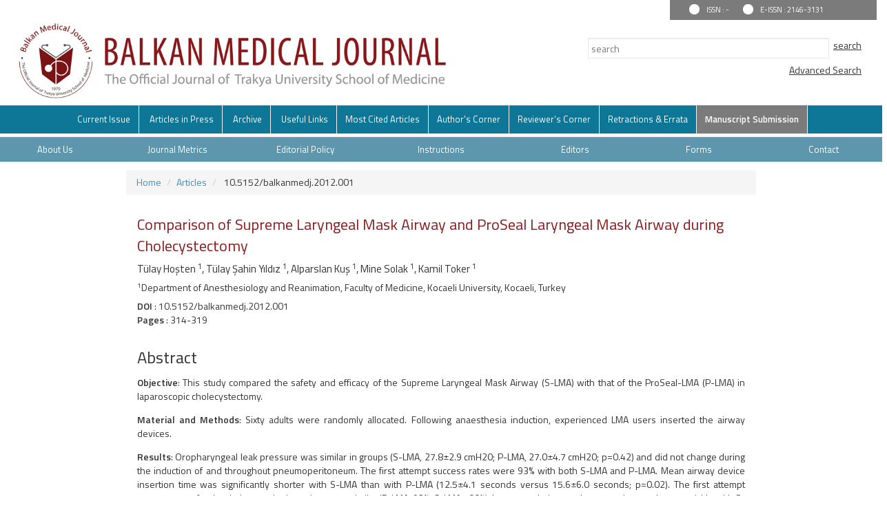

--- FILE ---
content_type: text/html; charset=UTF-8
request_url: https://balkanmedicaljournal.org/abstract.php?id=487
body_size: 6078
content:
<html xmlns="http://www.w3.org/1999/xhtml">
<head>
			<style type="text/css">
.resp-sharing-button__link,
.resp-sharing-button__icon {
  display: inline-block
}

.resp-sharing-button__link {
  text-decoration: none;
  color: #fff;

}

.resp-sharing-button {
  border-radius: 3px;
  transition: 25ms ease-out;
  padding: 0.5em 0.5em;
  font-family: Helvetica Neue,Helvetica,Arial,sans-serif
}

.resp-sharing-button__icon svg {
  width: 0.7em;
  height: 0.7em;

  vertical-align: top
}

.resp-sharing-button--small svg {
  margin: 0;
  vertical-align: middle
}

/* Non solid icons get a stroke */
.resp-sharing-button__icon {
  stroke: #fff;
  fill: none
}

/* Solid icons get a fill */
.resp-sharing-button__icon--solid,
.resp-sharing-button__icon--solidcircle {
  fill: #fff;
  stroke: none
}

.resp-sharing-button--twitter {
  background-color: #55acee
}

.resp-sharing-button--twitter:hover {
  background-color: #2795e9
}

.resp-sharing-button--pinterest {
  background-color: #bd081c
}

.resp-sharing-button--pinterest:hover {
  background-color: #8c0615
}

.resp-sharing-button--facebook {
  background-color: #3b5998
}

.resp-sharing-button--facebook:hover {
  background-color: #2d4373
}

.resp-sharing-button--tumblr {
  background-color: #35465C
}

.resp-sharing-button--tumblr:hover {
  background-color: #222d3c
}

.resp-sharing-button--reddit {
  background-color: #5f99cf
}

.resp-sharing-button--reddit:hover {
  background-color: #3a80c1
}

.resp-sharing-button--google {
  background-color: #dd4b39
}

.resp-sharing-button--google:hover {
  background-color: #c23321
}

.resp-sharing-button--linkedin {
  background-color: #0077b5
}

.resp-sharing-button--linkedin:hover {
  background-color: #046293
}

.resp-sharing-button--email {
  background-color: #777
}

.resp-sharing-button--email:hover {
  background-color: #5e5e5e
}

.resp-sharing-button--xing {
  background-color: #1a7576
}

.resp-sharing-button--xing:hover {
  background-color: #114c4c
}

.resp-sharing-button--whatsapp {
  background-color: #25D366
}

.resp-sharing-button--whatsapp:hover {
  background-color: #1da851
}

.resp-sharing-button--hackernews {
background-color: #FF6600
}
.resp-sharing-button--hackernews:hover, .resp-sharing-button--hackernews:focus {   background-color: #FB6200 }

.resp-sharing-button--vk {
  background-color: #507299
}

.resp-sharing-button--vk:hover {
  background-color: #43648c
}

.resp-sharing-button--facebook {
  background-color: #3b5998;
  border-color: #3b5998;
}

.resp-sharing-button--facebook:hover,
.resp-sharing-button--facebook:active {
  background-color: #2d4373;
  border-color: #2d4373;
}

.resp-sharing-button--twitter {
  background-color: #55acee;
  border-color: #55acee;
}

.resp-sharing-button--twitter:hover,
.resp-sharing-button--twitter:active {
  background-color: #2795e9;
  border-color: #2795e9;
}

.resp-sharing-button--google {
  background-color: #dd4b39;
  border-color: #dd4b39;
}

.resp-sharing-button--google:hover,
.resp-sharing-button--google:active {
  background-color: #c23321;
  border-color: #c23321;
}

.resp-sharing-button--tumblr {
  background-color: #35465C;
  border-color: #35465C;
}

.resp-sharing-button--tumblr:hover,
.resp-sharing-button--tumblr:active {
  background-color: #222d3c;
  border-color: #222d3c;
}

.resp-sharing-button--email {
  background-color: #777777;
  border-color: #777777;
}

.resp-sharing-button--email:hover,
.resp-sharing-button--email:active {
  background-color: #5e5e5e;
  border-color: #5e5e5e;
}

.resp-sharing-button--pinterest {
  background-color: #bd081c;
  border-color: #bd081c;
}

.resp-sharing-button--pinterest:hover,
.resp-sharing-button--pinterest:active {
  background-color: #8c0615;
  border-color: #8c0615;
}

</style>
	
			<base href="https://balkanmedicaljournal.org/">
			<meta property="og:image" content="http://balkanmedicaljournal.org/style/images/logo-small.png" />
			<meta property="og:url" content="http://balkanmedicaljournal.org/abstract.php?lang=en&id=487" />
		    <meta property="og:title" content="Comparison of Supreme Laryngeal Mask Airway and ProSeal Laryngeal Mask Airway during Cholecystectomy" />
		    <meta property="og:description" content="
	Abstract

	Objective: This study compared the safety and efficacy of the Supreme Laryngeal Mask Airway (S-LMA) with that of the ProSeal-LMA (P-LMA) in laparoscopic cholecystectomy.

	Material and Methods: Sixty adults were randomly allocated. Following anaesthesia induction, experienced LMA users inserted the airway devices.&amp;nbsp;

	Results: Oropharyngeal leak pressure was similar in groups (S-LMA, 27.8&amp;plusmn;2.9 cmH20; P-LMA, 27.0&amp;plusmn;4.7 cmH20; p=0.42) and did not change during the induction of and throughout pneumoperitoneum. The first attempt success rates were 93% with both S-LMA and P-LMA. Mean airway device insertion time was significantly shorter with S-LMA than with P-LMA (12.5&amp;plusmn;4.1 seconds versus 15.6&amp;plusmn;6.0 seconds; p=0.02). The first attempt success rates for the drainage tube insertion were similar (P-LMA, 93%; S-LMA 100%); however, drainage tubes were inserted more quickly with S-LMA than with P-LMA (9.0&amp;plusmn;3.2 seconds versus 14.7&amp;plusmn;6.6 seconds; p=0.001). In the PACU, vomiting was observed in five patients (three females and two males) in the S-LMA group and in one female patient in the P-LMA group (p=0.10).

	Conclusion: Both airway devices can be used safely in laparoscopic cholecystectomies with suitable patients and experienced users. However, further studies are required not only for comparing both airway devices in terms of postoperative nausea and vomiting but also for yielding definitive results.&amp;nbsp;
" />
		    <meta property="og:type" content="article" />
	<meta charset="utf-8">
<meta http-equiv="X-UA-Compatible" content="IE=edge">
		<title>Comparison of Supreme Laryngeal Mask Airway and ProSeal Laryngeal Mask Airway during Cholecystectomy - Balkan Medical Journal</title>

	<meta name="viewport" content="width=device-width, initial-scale=1.0">

	<link href='https://fonts.googleapis.com/css?family=Titillium+Web:400,600' rel='stylesheet' type='text/css'>
	<link href="https://fonts.googleapis.com/css?family=Coda" rel='stylesheet' type='text/css'>
	<link href='https://fonts.googleapis.com/css?family=Source+Sans+Pro:400,600' rel='stylesheet' type='text/css'>
		<script type="text/javascript" src="https://balkanmedicaljournal.org/style/fancybox/lib/jquery-1.10.1.min.js"></script>
	<script src="https://ajax.googleapis.com/ajax/libs/angularjs/1.4.8/angular.min.js"></script>

	<link rel="stylesheet" href="https://balkanmedicaljournal.org/style/bootstrap/css/bootstrap.css">
	
	<script src="https://ajax.googleapis.com/ajax/libs/jquery/1.12.4/jquery.min.js"></script>
	<script type="text/javascript" src="https://maxcdn.bootstrapcdn.com/bootstrap/3.3.7/js/bootstrap.min.js"></script>


	<link rel="stylesheet" type="text/css" href="https://balkanmedicaljournal.org/style/css/style.css?v1.0" />
	<link rel="stylesheet" type="text/css" href="https://balkanmedicaljournal.org/style/owl-carousel/owl.carousel.css" />
	<link rel="stylesheet" type="text/css" href="https://balkanmedicaljournal.org/style/owl-carousel/owl.theme.edit.css" />	
	<link rel="stylesheet" type="text/css" href="https://balkanmedicaljournal.org/style/fancybox/source/jquery.fancybox.css" />
	<link rel="stylesheet" type="text/css" href="https://balkanmedicaljournal.org/style/jquery.bxslider/jquery.bxslider.css" />
	
	<script type="text/javascript" src="https://balkanmedicaljournal.org/style/fancybox/source/jquery.fancybox.pack.js"></script>
	<script type="text/javascript" src="https://balkanmedicaljournal.org/style/js/main.js"></script>
	<script type="text/javascript" src="https://balkanmedicaljournal.org/style/jquery.bxslider/jquery.bxslider.js"></script>
	<meta name="viewport" content="width=device-width, initial-scale=1.0">
	<script type="text/javascript">
		$(document).ready(function(){
		 $('.slider1').bxSlider({
		    slideWidth: 473,
		    minSlides: 3,
		    maxSlides: 4,
		    slideMargin: 0,
		    moveSlides: 1,
		    auto: true,
			pause: 1000 * 10,

		  });

		/*$('.slider1').each(function() {
			console.log(_this);
		    var _this = $(this).bxSlider({
		        auto: false,
		        speed: 200,
		        pause: 500,
		        slideWidth: 473,
		        minSlides: 3,
			    maxSlides: 4,
			    slideMargin: 0,
			    moveSlides: 1,
		    });
		    _this.mouseenter(function() {   
		         _this.startAuto();      
		     }).mouseleave(function() {   
		         _this.stopAuto();
		    });*/
		});
		function email_list_add() {
					var email = $("input[name=email]").val();
					var captcha_phrase = $("input[name=captcha_phrase]").val();
												$("#email_result").html("Adding...");
						
						$.ajax({
							data: 'email=' + email+'&captcha_phrase='+captcha_phrase+'&b1=121e814ef04ceeabd0f5d78015d52236',
							type: 'POST',
							cache: false,
							url: 'email_list_add.php',
							success: function (ajaxAnswer) {
								console.log(ajaxAnswer)
								$("#email_result").html(ajaxAnswer)
							}
						});
				}

	</script>
        <script>
             (function(i,s,o,g,r,a,m){i['GoogleAnalyticsObject']=r;i[r]=i[r]||function(){
             (i[r].q=i[r].q||[]).push(arguments)},i[r].l=1*new Date();a=s.createElement(o),
             m=s.getElementsByTagName(o)[0];a.async=1;a.src=g;m.parentNode.insertBefore(a,m)
              })(window,document,'script','https://www.google-analytics.com/analytics.js','ga');

             ga('create', 'UA-60057405-25', 'auto');
             ga('send', 'pageview');

         </script>

					   <!-- Google Scholar Meta Tags -->
										<meta name="citation_title" content="Comparison of Supreme Laryngeal Mask Airway and ProSeal Laryngeal Mask Airway during Cholecystectomy">
															<meta name="citation_author" content="Tülay  Hoşten">
										<meta name="citation_author" content="Tülay  Şahin Yıldız">
										<meta name="citation_author" content="Alparslan  Kuş">
										<meta name="citation_author" content="Mine  Solak">
										<meta name="citation_author" content="Kamil    Toker">
										<meta name="citation_journal_title" content="Balkan Medical Journal">
					<meta name="citation_journal_abbrev" content="Balkan Med J">
					<meta name="citation_issn" content="2146-3131">
					<meta name="citation_volume" content="29">
					<meta name="citation_issue" content="3">
												<meta name="citation_doi" content="10.5152/balkanmedj.2012.001">
									    <meta name="citation_language" content="English">
										<meta name="citation_keywords" content="Laparoscopic cholecystectomy; supraglottic airway devices; laryngeal mask airway; proseal; supreme;Laparaoskopik kolesistektomi; supraglottik havayolu gereçleri; laringeal maske havayolu; proseal; supreme">
															<meta name="citation_abstract_html_url" content="http://balkanmedicaljournal.org/abstract.php?lang=en&id=487">
															<meta name="citation_pdf_url" content="http://balkanmedicaljournal.org/pdf.php?id=487">
										<!-- Google Scholar Meta Tags - SONU -->
					
	
</head>
<body ng-app="myApp"> 
<div class="col-lg-12 col-md-12 col-sm-12 col-xs-12 ust-alan">
	<div class="col-lg-3 col-md-4 col-sm-5 col-xs-12 pull-right issn-alan">
		<div class="issn">
			<div style="float:left; background-color:white; width:15px; height:15px; border-radius:120px;margin-top:6px; margin-right:10px;"></div>  
				ISSN : -		</div> 
		<div style="float:left; color:#FFF; margin-left:20px;line-height:2.7">
			<div style="float:left; background-color:white; width:15px; height:15px; border-radius:120px;margin-top:6px; margin-right:10px;"></div>  
				E-ISSN : 2146-3131		</div> 
	</div>
</div>
<div class="col-lg-12">
	<div class="col-lg-7 col-md-7 col-sm-12 col-xs-12"><a href="index.php"><img src="https://balkanmedicaljournal.org//uploads/settings/site_logo.png" style="width:635px" class="img-responsive" /></a></div>
	<div class="col-lg-5 col-md-5 col-sm-12 col-xs-12 pull-right">
		<div class="sag-alan">
			<div class="sag-alan-ortala">
				<div class="col-lg-12 col-md-12 col-sm-12 col-xs-12 search-alan">
					<form method="get" action="search.php">
						<input  class="form-control search-button" id="kelime" name="search" type="text" style="float:left;" placeholder="search" value="" > 
						<input type="submit" class="search-button-search" name="sbmt_search" value="search"><br>
						
					</form>
					<input type="submit" class="search-button-search" name="" onclick="window.location='advanced_search.php'" value="Advanced Search">
				</div>
			</div>
		</div>
	</div>
</div>

<div class="col-lg-12 col-md-12 col-sm-12 col-xs-12">
	<nav class="row navbar-default">
        <div class="navbar-header">
          <button type="button" class="navbar-toggle collapsed" data-toggle="collapse" data-target="#navbar" aria-expanded="false" aria-controls="navbar">
            <span class="sr-only">MENÜ</span>
            <span class="icon-bar"></span>
            <span class="icon-bar"></span>
            <span class="icon-bar"></span>
          </button>
        </div>
        <div id="navbar" class="container collapse navbar-collapse">
          <ul class="col-lg-12 col-xs-12 nav navbar-nav ornek1">
				<li><a href="https://balkanmedicaljournal.org/content.php?id=1300">Current Issue</a></li>
				<li><a href="content.php?id=46" >Articles in Press</a></li>
				<li><a href="archive.php" >Archive</a></li>		
						<li style="" class="dropdown"><a  class='dropdown' href="static.php?id=5">Useful Links</a></li><li style=""><a href="most.php">Most Cited Articles</a></li><li style="" class="dropdown"><a  class='dropdown' href="static.php?id=6">Author's Corner</a></li><li style="" class="dropdown"><a  class='dropdown' href="static.php?id=7">Reviewer's Corner</a></li><li style="" class="dropdown"><a  class='dropdown' href="static.php?id=2">Retractions & Errata</a></li><li style="background-color:#7b7b7b; font-weight:bold" class="dropdown"><a  class="li_last" href="https://balkanmedj.manuscriptmanager.net/">Manuscript Submission</a></li>	           
          </ul>
        </div>
    </nav>

    <div id="site_buttons" class="no-padding ">
	    <div class="row">
				<nav class=" navbar-default" style="background:#5e97ad">
			          <ul class="nav nav-justified">
			          	<li  class="dropdown"><a target="" class='dropdown' href="static.php?id=9">About Us</a>											<div class="dropdown-content" aria-labelledby="navbarDropdown">
																				
								          <a class="dropdown-item" href="static.php?id=33">Aim and Scope</a>
								        
																				
								          <a class="dropdown-item" href="static.php?id=34">Journal Information</a>
								        
																				
								          <a class="dropdown-item" href="static.php?id=47">Indexing</a>
								        
											
										</div>
								</li><li  class="dropdown"><a target="" class='dropdown' href="static.php?id=25">Journal Metrics</a></li><li  class="dropdown"><a target="" class='dropdown' href="static.php?id=10">Editorial Policy</a></li><li  class="dropdown"><a target="" class='dropdown' href="static.php?id=44">Instructions</a>											<div class="dropdown-content" aria-labelledby="navbarDropdown">
																				
								          <a class="dropdown-item" href="static.php?id=45">Instructions to Authors</a>
								        
																				
								          <a class="dropdown-item" href="static.php?id=46">Instructions to Reviewers</a>
								        
											
										</div>
								</li><li  class="dropdown"><a target="" class='dropdown' href="static.php?id=13">Editors</a>											<div class="dropdown-content" aria-labelledby="navbarDropdown">
																				
								          <a class="dropdown-item" href="static.php?id=49">Editorial Board</a>
								        
																				
								          <a class="dropdown-item" href="static.php?id=42">Editorial Advisory Board</a>
								        
																				
								          <a class="dropdown-item" href="static.php?id=51">Board of Reviewers</a>
								        
																				
								          <a class="dropdown-item" href="static.php?id=52">Former Editor in Chief</a>
								        
											
										</div>
								</li><li  class="dropdown"><a target="" class='dropdown' href="static.php?id=48">Forms</a></li><li  class="dropdown"><a target="" class="li_last" href="static.php?id=16">Contact</a></li>			           
			          </ul>
			    </nav>
	    </div>
    </div>
</div>
<script type="text/javascript">
	$(document).ready(function(){
		$(".dropdown-content").hover(function(){
				 $(this).parent().css("backgroundColor","#89191c");
			},function(){
				 $(this).parent().css("backgroundColor","unset");
			})

	})
</script> <style type="text/css">
	 p.yazi{display:none;}
 </style>

<div class="container">
	<div class="col-lg-12 col-md-12 col-sm-12 col-xs-12">
		<ol class="breadcrumb">
		  <li><a href="index.php">Home</a></li>
		  <li><a href="content.php?id=1162">Articles</a></li>
		  <li> 10.5152/balkanmedj.2012.001</a></li>
		</ol>
		<!--<div class="col-lg-12 col-md-12 col-sm-12 col-xs-12 site-sayi-bilgisi">
			2012 , Vol 29 , Issue 3		</div>-->
		
		<div class="col-lg-12 col-md-12 col-sm-12 col-xs-12 makale-baslik">
			<div class="col-lg-12 col-md-12 col-sm-12 col-xs-12">Comparison of Supreme Laryngeal Mask Airway and ProSeal Laryngeal Mask Airway during Cholecystectomy</div>
		</div>
		
		<div class="col-lg-12 col-md-12 col-sm-12 col-xs-12 makale-hakem">
			<div class="col-lg-12 col-md-12 col-sm-12 col-xs-12">
			Tülay  Hoşten <sup>1</sup></sup>,   Tülay  Şahin Yıldız  <sup>1</sup></sup>,  Alparslan  Kuş <sup>1</sup></sup>,  Mine  Solak <sup>1</sup></sup>,  Kamil    Toker <sup>1</sup></sup>			</div>
		</div>
		
		<div class="col-lg-12 col-md-12 col-sm-12 col-xs-12 makale-kurum">
			<div class="col-lg-12 col-md-12 col-sm-12 col-xs-12">
			<sup>1</sup>Department of Anesthesiology and Reanimation, Faculty of Medicine, Kocaeli University, Kocaeli, Turkey							        					
			</div>
		</div>

						<div class="col-lg-6 col-md-12 col-sm-12 col-xs-12 makale-doi">
					<div class="col-lg-12 col-md-12 col-sm-12 col-xs-12">
						<b>DOI</b> : 10.5152/balkanmedj.2012.001 
					</div>
				</div>
								<div class="col-lg-12 col-md-12 col-sm-12 col-xs-12 makale-doi">
					<div class="col-lg-12 col-md-12 col-sm-12 col-xs-12">
						<b>Pages</b> : 314-319 
					</div>
				</div>
				        					
		<div class="col-lg-12 col-md-12 col-sm-12 col-xs-12">
			<script type='text/javascript' src='//platform-api.sharethis.com/js/sharethis.js#property=595cea732f5b280012782ff7&product=inline-share-buttons'></script>
			<div class="sharethis-inline-share-buttons"></div>
		</div>
				<div class="col-lg-12 col-md-12 col-sm-12 col-xs-12 makale-ozet">
			<div class="col-lg-12 col-md-12 col-sm-12 col-xs-12">
			<h3>
	Abstract</h3>
<p>
	<strong>Objective</strong>: This study compared the safety and efficacy of the Supreme Laryngeal Mask Airway (S-LMA) with that of the ProSeal-LMA (P-LMA) in laparoscopic cholecystectomy.</p>
<p>
	<strong>Material and Methods</strong>: Sixty adults were randomly allocated. Following anaesthesia induction, experienced LMA users inserted the airway devices.&nbsp;</p>
<p>
	<strong>Results</strong>: Oropharyngeal leak pressure was similar in groups (S-LMA, 27.8&plusmn;2.9 cmH20; P-LMA, 27.0&plusmn;4.7 cmH20; p=0.42) and did not change during the induction of and throughout pneumoperitoneum. The first attempt success rates were 93% with both S-LMA and P-LMA. Mean airway device insertion time was significantly shorter with S-LMA than with P-LMA (12.5&plusmn;4.1 seconds versus 15.6&plusmn;6.0 seconds; p=0.02). The first attempt success rates for the drainage tube insertion were similar (P-LMA, 93%; S-LMA 100%); however, drainage tubes were inserted more quickly with S-LMA than with P-LMA (9.0&plusmn;3.2 seconds versus 14.7&plusmn;6.6 seconds; p=0.001). In the PACU, vomiting was observed in five patients (three females and two males) in the S-LMA group and in one female patient in the P-LMA group (p=0.10).</p>
<p>
	<strong>Conclusion</strong>: Both airway devices can be used safely in laparoscopic cholecystectomies with suitable patients and experienced users. However, further studies are required not only for comparing both airway devices in terms of postoperative nausea and vomiting but also for yielding definitive results.&nbsp;</p>
 						        					
			</div>
		</div>

		<div class="col-lg-12 col-md-12 col-sm-12 col-xs-12 makale-ozet">
			<div class="col-lg-12 col-md-12 col-sm-12 col-xs-12">
			<b>Keywords :</b>		Laparoscopic cholecystectomy, supraglottic airway devices, laryngeal mask airway, proseal, supreme 			        					
			</div>
		</div>
		<div class="col-lg-12 col-md-12 col-sm-12 col-xs-12 makale-ozet">
			<div class="col-lg-12 col-md-12 col-sm-12 col-xs-12">
				<div><strong>Viewed</strong> : 6415</div>
				<div><strong>Downloaded</strong> : 9450</div>
			</div>
		</div>
		
			<ul class="col-sm-12 col-xs-12 extLinkBlock list-group">
																															       <li class="list-group-item">
															        																        	<a href="abstract.php?lang=en&id=487" data-type="abstract" role="button" class="absLink">
																        		<span class="arrowSide"></span>
																        		<span class="preTxt">Abstract</span>
																        	</a>
															        																	</li>
																			
																	<li class="list-group-item">
															        <a href="text.php?lang=en&id=487" data-type="abstract" role="button" class="absLink">
																        		<span class="arrowSide"></span>
																        		<span class="preTxt">Full Text</span>
																        	</a>
															        </li>													       
															        															        <li class="list-group-item">
															        	<a target="blank" href="pdf.php?&id=487" data-type="graphicalAbstract" role="button" class="absLink">
															        		<span class="arrowDown"></span>
															        		<span class="preTxt">Full Text PDF	</span>
															        	</a>
															        </li>
															        															        <li class="list-group-item">
															        	<a href="similar.php?&id=487"  role="button" class="absLink">
															        		<span class="arrowSide"></span>
															        		<span class="preTxt">Similar Articles</span>
															        	</a>
															        </li>
															        															         															        <li class="list-group-item">
															        	<a href="ajax_handler.php?id=487"  role="button" class="absLink various fancybox.ajax">
															        		<span class="arrowSide"></span>
															        		<span class="preTxt">How to Cite</span>
															        	</a>
															        </li>
															        														    	</ul>
		</div>
		
	</div>
</div>
<div class=" col-lg-12 col-md-12 col-sm-12 col-xs-12 footer2">
    <ul class="ornek2">
        <li><a href="static.php?id=19">No Charges No Fees</a></li>
        <li><a href="style/images/Balkan Medical J.ens">EndNote Style</a></li>
        <li>
            <span style='color:#FFF'>Email Alert </span>  <input type="text" name="email" class="e_bulten_text" /><img src="include/CaptchaSecurityImages.php">&nbsp;&nbsp;&nbsp;&nbsp;<input type="text" name="captcha_phrase" placeholder="Enter security code" class="e_bulten_text" />
            <input type="submit" value="Submit" onclick="email_list_add()" class="forn-control e_bulten_button" />
            <div id="email_result"></a>
            </li>
            
        </ul>        
    </div>

    <div class="col-lg-12 col-md-12 col-sm-12 col-xs-12 footer">
        <div class="footer-link">
         <div id="navbar" class="container collapse navbar-collapse">

             <ul class="col-lg-12 col-xs-12 nav navbar-nav ornek1 alt-menu footer-sosyal-medya">
                                    <li>
                        <a alt="Facebook" target="_blank" rel="nofollow" href="https://www.facebook.com/balkanmedicaljournal.org/" target="_blank"><img src="uploads/socialmedia/1-1640872671-YO5.png" /></a>
                    </li>
                                        <li>
                        <a alt="LinkedIn" target="_blank" rel="nofollow" href="https://www.linkedin.com/company/balkan-med-j/" target="_blank"><img src="uploads/socialmedia/1-1640872714-96G.png" /></a>
                    </li>
                                        <li>
                        <a alt="Twitter" target="_blank" rel="nofollow" href="https://twitter.com/balkanmedj" target="_blank"><img src="uploads/socialmedia/1-1640872781-gi7.png" /></a>
                    </li>
                                </ul>
            <br/ >
            <ul class="col-lg-12 col-xs-12 nav navbar-nav ornek1 alt-menu">
                <li><a href="static.php?id=9">About Us</a></li>
                <li><a href="static.php?id=21">Privacy Policy</a></li>
                <li><a href="static.php?id=16" style="border-right: none;">Contact Us</a></li>          
            </ul>
        </div>
        <div class="container" style="margin:0 auto; text-align:center">
            <p style="color:#9f9f9f">Copyright © 2026 - Balkan Medical Journal</p>

            <a href="http://creativecommons.org/licenses/by-nc-nd/4.0/" target="_blank"><img src="style/images/cc-logo.png" width="150" /></a>

        </div>
    </div>
    
</div>
<style type="text/css">
    .footer-sosyal-medya li a:last-child{
        border-right: none;
    }
</style>

<script defer src="https://static.cloudflareinsights.com/beacon.min.js/vcd15cbe7772f49c399c6a5babf22c1241717689176015" integrity="sha512-ZpsOmlRQV6y907TI0dKBHq9Md29nnaEIPlkf84rnaERnq6zvWvPUqr2ft8M1aS28oN72PdrCzSjY4U6VaAw1EQ==" data-cf-beacon='{"version":"2024.11.0","token":"f0559c553a9b473b8655deb8eb570887","r":1,"server_timing":{"name":{"cfCacheStatus":true,"cfEdge":true,"cfExtPri":true,"cfL4":true,"cfOrigin":true,"cfSpeedBrain":true},"location_startswith":null}}' crossorigin="anonymous"></script>
